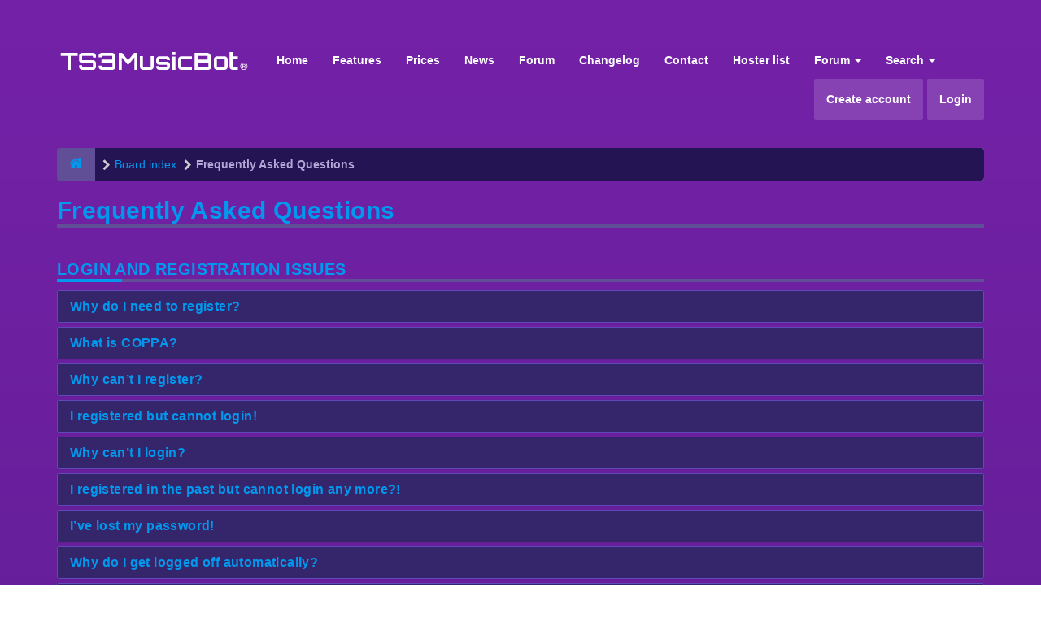

--- FILE ---
content_type: text/javascript; charset=utf-8
request_url: https://support.ts3musicbot.net/app-assets/chat_js
body_size: 9956
content:
(function ($) {
    $.extend({
        appsbdChat : function( options ) {
			
			//console.log(customer_site);
			//console.log(customer_id);
			//console.log(customer_email);
			
			
            var body = $('body'),systemMessageElem,chatSoundBtn, chatContainer,clsBtn, chatConversationWindow,chatMsg,inputBox,chatBtn,sendBtn,attachBtn,typingelem,startBtn;
            // Establish our default settings
            var plugin=this;
            var settings = $.extend({
                url:"",
                chatKey:'',
                theme: '',
                buttonIcon:'ap ap-chat2',
                chatTitle:'Unknown Title',
                chatSubTitle:'Unknown Sub Title',
                chatLogo:'',
                preMsg:'Start by click the button',
                startBtnText:'Live Chat',
                startBtnText2:'Live Chat',
                faqBtnText:'FAQ',
                forumBtnText:'Forum',
                requestFeatureBtnText:'Feature request',
                reportBugBtnText:'Bug report',
                facebookBtnText:'Facebook',
                demoDCBtnText:'Demo Discord',
                demoTSBtnText:'Demo Teamspeak',
                createTicketBtnText:'Email Ticket',
                chatBtnSelector: '#apbd-cht-btn',
                chatWindowSelector: '#apbd-cht-conversation',
                inputBoxSelector: '#apbd-cht-input',
                msgContainerSelector: '.apc-msgs',
                closeBtnSelector: '.apc-header-close-window',
                soundBtnSelector: '.apc-header-sound',
                sendBtnSelector: '.apc-send-btn',
                attachBtnSelector: '.apc-attach-btn',
                typingSelector: '.apc-msg-typing',
                startBtnSelector: '#apc-start-chat-btn',
                soundMuteIcon: 'ap ap-volume-mute2',
                soundEnableIcon: 'ap ap-volume-high',
                atttachBtnIcon: 'fa fa-paperclip',
                sendBtnIcon: 'fa fa-paper-plane',
                systemSingleMsgContainer:"#apc-system-single-msg",
                fileStatusViewerElem:'.apc-file-up-status',
                clientImg:"",
                onInit:function(plugin){},
                hasStartForm:false,
                defaultClientImage:"",
                ajaxSender:null,
                maxHeight:450,
                checkInterval:5000,
                audioPath:"",
                isDisableFileUpload:false,
                fileUrl:"",
                fileAccepts:"*",
                soundEnable:true,
                maxFileSize:"8",
                maxFileErrorMsgTitle:"Large File Error",
                maxFileErrorMsg:"Max file size is  %s MB",
                unsupportedFileMsgTitle:"File Error",
                unsupportedFileMsg:"Uploaded file is not  supported",
                loadMoreText:"Load More",
                containerClass:''
            }, options);
            var currentTempIdPrefix="apcweb-";
            var chatConfig={
                isOpened:false,
                id:"",
                chatId:"",
                last_temp_id:1,
                clientIdPrefix:"apcweb-",
                clientImg:settings.clientImg,
                clientId:"",
                enableSound:true
            };
            var msgItem={
                id:"",
                temp_id:"",
                msg_html:"",
                msg_time:"",
                chatId:"",
                senderType:"",
                senderImg:""
            };
            var htmlTheme="";
            if(settings.theme!=''){
                htmlTheme=settings.theme;
            }else {
                htmlTheme = '<div id="apbd-cht-container" class="'+settings.containerClass+'">\n' +
                    '    <div id="apbd-cht-conversation" class="apc-msg-window apc-ct-not-ready apc-not-started ">\n' +
                    '        <div class="apc-alert-msg"></div>' +
                    '        <button class="apc-header-sound apc-enable">\n' +
                    '            <i class="ap ap-volume-high"></i>' +
                    '        </button>\n' +
                    '        <button class="apc-header-close-window">\n' +
                    '            <svg style="height: 15px;width: 15px;"><g stroke="none" stroke-width="1" fill="none" fill-rule="evenodd"><g transform="translate(-340.000000, -32.000000)" fill="#FFFFFF"><polygon points="350.656537 44 346 39.343463 341.343463 44 340 42.656537 344.656537 38 340 33.343463 341.343463 32 346 36.656537 350.656537 32 352 33.343463 347.343463 38 352 42.656537"></polygon></g></g></svg>\n' +
                    '        </button>\n' +
                    '        <div class="apc-header">\n' +
                    '            <div class="apc-header-row">\n' +
                    '                <div class="apc-company-img">\n' +
                    '                    <img src="'+settings.chatLogo+'" alt="Logo">\n' +
                    '                </div>\n' +
                    '                <div class="apc-header-info">\n' +
                    '                    <div class="apc-header-info-title">'+settings.chatTitle+'</div>\n' +
                    '                    <div class="apc-header-info-tag-line">'+settings.chatSubTitle+'</div>\n' +
                    '                </div>\n' +
                    '\n' +
                    '            </div>\n' +
                    '\n' +
                    '        </div>\n' +
                    '        <div id="apc-system-single-msg" class="apc-system-single-msg">\n' +
                    '            <div class="apc-msg">\n' +
                    '                \n' +
                    '            </div>\n' +
                    '        </div>\n' +
                    '        <div class="apc-msgs">\n' +
                    '             <div class="apc-load-move text-center"><button class="btn btn-xs btn-info"><i class="fa fa-arrow-circle-o-down"></i> '+settings.loadMoreText+'</button></div>' +
                    '            \n' +
                    '        </div>\n' +
                    '        <div class="apc-type-container" >\n' +
                    '            <div class="apc-msg-typing">\n' +
                    '                <div class="apc-spinner">\n' +
                    '                    <div class="apc-bounce1"></div>\n' +
                    '                    <div class="apc-bounce2"></div>\n' +
                    '                    <div class="apc-bounce3"></div>\n' +
                    '                </div>\n' +
                    '                typing\n' +
                    '            </div>\n' +
                    '            <div class="apc-file-up-status"></div>' +
                    '            <textarea  id="apbd-cht-input" placeholder="Send a message.." class="apc-chat-input"></textarea>\n' +
                    '            <div class="apc-send-ctrl">\n' +
                    '                <i class="apc-attach-btn '+settings.atttachBtnIcon+'"></i>\n' +
                    '                <i class="apc-send-btn '+settings.sendBtnIcon+'"></i>\n' +
                    '            </div>\n' +
                    '        </div>\n' +
                    '        <div class="apc-start text-center">\n' +
                    '            <p class="text-left">\n' +
                    '                '+settings.preMsg+'.\n' +
                    '            </p>\n' +
                    '            <button id="apc-start-chat-btn" class="btn btn-success">'+settings.startBtnText2+'</button><br><button onclick="window.open(\'https://support.ts3musicbot.net/?action=openTicket\', \'_blank\');" class="btn btn-success">'+settings.createTicketBtnText+'</button><br><br><button onclick="window.open(\'https://support.ts3musicbot.net/knowledge.html\', \'_blank\');" class="btn btn-success btn-faq">'+settings.faqBtnText+'</button><button onclick="window.open(\'https://forum.ts3musicbot.net\', \'_blank\');" class="btn btn-success btn-forum">'+settings.forumBtnText+'</button>          <button onclick="window.open(\'https://discord.com/invite/nPwjycf\', \'_blank\');" class="btn btn-success btn-dc">'+settings.demoDCBtnText+'</button><button onclick="window.open(\'http://invite.teamspeak.com/ts.ts3musicbot.net/?name=TS3MusicBot_GUEST\', \'_blank\');" class="btn btn-success btn-ts">'+settings.demoTSBtnText+'</button><button onclick="window.open(\'https://report.ts3musicbot.net/boards?fillter=bugs-issues\', \'_blank\');" class="btn btn-success btn-bug">'+settings.reportBugBtnText+'</button><button onclick="window.open(\'https://report.ts3musicbot.net/boards?fillter=feature-requests\', \'_blank\');" class="btn btn-success btn-feature">'+settings.requestFeatureBtnText+'</button>\n' +
                    '        </div>\n' +
                    '    </div>\n' +
                    '    <div id="apbd-cht-btn" class="apc-main-icon">\n' +
                    '        <i class="'+settings.buttonIcon+'"></i>\n' +
                    '    </div>\n' +
                    '</div>';
            }
            chatMainElem=$(htmlTheme);
            $(body).append(chatMainElem);
            var isRemoteTyping=false;
            var isMeTyping=false;
            chatContainer = $('#apbd_cht_container');// it would be change later
            chatConversationWindow = $(settings.chatWindowSelector);
            chatMsg = chatMainElem.find(settings.msgContainerSelector);
            inputBox = chatMainElem.find(settings.inputBoxSelector);
            var inputBoxContainer = chatMainElem.find(".apc-type-container");
            gcl(inputBoxContainer);
            clsBtn=chatMainElem.find(settings.closeBtnSelector);
            chatBtn=chatMainElem.find(settings.chatBtnSelector);
            sendBtn=chatMainElem.find(settings.sendBtnSelector);
            attachBtn=chatMainElem.find(settings.attachBtnSelector);
            typingelem=chatMainElem.find(settings.typingSelector);
            startBtn=chatMainElem.find(settings.startBtnSelector);
            systemMessageElem=chatMainElem.find(settings.systemSingleMsgContainer);
            chatSoundBtn=chatMainElem.find(settings.soundBtnSelector);
            var fileStatusViewer=chatMainElem.find(settings.fileStatusViewerElem);
            var isStopChatChecking=true;
            var isChatClosedByRemote=false;
            var isLoadedAll=false;
            var myProfile= {
                userId: "",
                name: "",
                imgurl: settings.defaultClientImage
            };
            function apcClone(obj){
                var ab=JSON.stringify(obj);

                return JSON.parse(ab);
            }
            plugin.intervalTimer=null;
            plugin.Resize=function(){
                var maxHeight=$(window).height() >( settings.maxHeight+100) ? settings.maxHeight:($(window).height()-50);
                chatConversationWindow.height(maxHeight);
            }
            plugin.ShowSystemMessage=function(msg,isError,hideTime){
                if(isError===undefined){
                    isError=false;
                }

                var msgTypeCls=isError?"apc-show-error":"apc-show-info";
                if(msg.length==0){
                    systemMessageElem.find(".apc-msg").html(msg);
                    systemMessageElem.removeClass("apc-show").removeClass("apc-show-error").removeClass("apc-show-info");
                }else{
                    systemMessageElem.find(".apc-msg").html(msg);
                    systemMessageElem.removeClass("apc-show-error").removeClass("apc-show-info").addClass(msgTypeCls).addClass("apc-show");
                }
                if(hideTime!==undefined && hideTime>0){
                    setTimeout(function(){
                        plugin.ShowSystemMessage("",isError,0);
                    },hideTime*1000);
                }

            }
            plugin.HideSystemMessage=function(){
                systemMessageElem.find(".apc-msg").html("");
                systemMessageElem.removeClass("apc-show");
            }

            plugin.SendMsg=function(msg,isMe){
                if(msg==""){
                    return;
                }
                plugin.LoadConfig();
                var newMsgItem=apcClone(msgItem);
                var d=new Date();
                newMsgItem.temp_id=chatConfig.clientIdPrefix+d.getTime();
                newMsgItem.id="";
                newMsgItem.msg_html=msg.replace(/[\u00A0-\u9999<>\\\'\"\&]/gim, function(i) {
                    return '&#'+i.charCodeAt(0)+';';
                });
                newMsgItem.senderType=isMe?"C":"A";
                newMsgItem.senderImg=chatConfig.clientImg;
                plugin.AppendMessage(newMsgItem,isMe,false);
                if(typeof (isMe) =="undefined") {
                    isMe=true;
                    newMsgItem.senderType="C";
                    plugin.PostAdmin({
                        topic:"newentry",
                        newobj:newMsgItem
                    },function(data,preData){
                        if(data.status){
                            if(data.currentItem){
                                $("#"+data.currentItem.temp_id).find('.apc-msg-time').html(data.currentItem.msg_time);
                            }else{
                                $("#"+preData.temp_id).find('.apc-msg-time').html('');
                            }
                            plugin.SaveLastData(data);
                            plugin.ProcessAdminResponse(data,true);
                        }
                        plugin.StartChecking();
                    });
                }
                chatConfig.last_temp_id++;
                plugin.SaveConfig();
            };
            plugin.ScrolToDown=function(){
                var scrollHeight=chatMsg.prop('scrollHeight');
                chatMsg.scrollTop(scrollHeight);
            }
            plugin.ReceiveSysMsg=function(msg,header,footer){
                if(msg==""){
                    return;
                }
                var newMsgItem=apcClone(msgItem);
                newMsgItem.temp_id=chatConfig.clientIdPrefix+chatConfig.last_temp_id;
                newMsgItem.id="";
                var headerText="";
                var footerText="";
                if(typeof header=="string"){
                    headerText= '<div class="apc-msg-item-header">' +headerText+'</div>\n';
                }
                if(typeof footer=="string"){
                    footerText= '<div class="apc-msg-item-footer">' +footerText +'</div>\n';
                }
                newMsgItem.msg_html=headerText+msg+footerText;
                newMsgItem.senderType="S";
                newMsgItem.senderImg="";
                plugin.AppendSystemMessage(newMsgItem,header,footer);
            };
            plugin.GetAdminMessage=function(newMsgItem,isMe,hasTime){
                if(typeof (isMe) =="undefined") {
                    isMe=true;
                }
                if(typeof (hasTime) =="undefined") {
                    hasTime=false;
                }
                var cm = isMe ? "apc-me" : "";
				
				
				
                var timespan='<span class="apc-sending">'+(isMe && !hasTime?'<i class="fa fa-spin fa-circle-o-notch"></i></span>':newMsgItem.msg_time);

                if(newMsgItem.msg_html.match(/</) && newMsgItem.msg_html.match(/>/)){
                    var msg_html=newMsgItem.msg_html.replace(/\-\-sessionkey\-\-/gim,settings.chatKey);
                }else{
                    var msg_html=plugin.linkify(newMsgItem.msg_html+"");
                    msg_html=msg_html.replace("\n", "<br />");
                }

                var html = ' <div id="' + newMsgItem.temp_id + '" data-msg-id="'+newMsgItem.id+'" class="animated fadeIn apc-item apc-msg-item ' + cm + '">' +
                    '                        <div class="apc-umg">' +
                    '                            <img src="'+newMsgItem.senderImg+'" alt="Chatimg">' +
                    '                        </div>' +
                    '                        <div class="apc-msg">' + msg_html +
                    '                        </div>' +
                    '<div class="apc-msg-time"> '+timespan+'</div>' +
                    '                    </div>';
                    
                if (msg_html.indexOf("Customer site:") != -1) {
					return;
				}
                    
                return html;
            }
            plugin.AppendMessage=function(newMsgItem,isMe,hasTime,isPlaySound){

                if(typeof (isMe) =="undefined") {
                    isMe=true;
                }
                if(typeof (hasTime) =="undefined") {
                    hasTime=false;
                }
                if(isPlaySound===undefined){
                    isPlaySound=false;
                }

                if($("#"+newMsgItem.temp_id).length>0){
                    //$("#"+newMsgItem.temp_id).find(".apc-msg").html(itemmsg.msg_html);
                }else {
                    chatMsg.append(plugin.GetAdminMessage(newMsgItem,isMe,hasTime));
                    plugin.ScrolToDown();
                    if (isMe) {
                        plugin.ResetTyping();
                    }else{
                        plugin.LoadConfig();
                        if(chatConfig.enableSound && isPlaySound && settings.audioPath!=""){
                            try{
                                var audio = new Audio(settings.audioPath);
                                audio.play();
                            }catch(e){
                            }
                        }
                    }
                    plugin.SetContentEvent();
                }

            };
            plugin.setLoadMore=function(){
                try{
                    var firstItem=chatMsg.find(".apc-item:first").data("msg-id");
                    if(firstItem!="AAAA"  && firstItem !==undefined){
                        chatMsg.find(".apc-load-move").show();
                    }else{
                        chatMsg.find(".apc-load-move").hide();
                    }
                }catch (e){}
            }
            plugin.GetSystemMessage=function(itemmsg){
                var html=' <div id="'+itemmsg.temp_id+'"  data-msg-id="'+itemmsg.id+'"  class="animated fadeIn apc-item apc-msg-sys-item">\n' +
                    '                        <div class="apc-msg">\n' +itemmsg.msg_html+
                    '                        </div>\n' +
                    '                    </div>';
                return html;
            }
            plugin.AppendSystemMessage=function(itemmsg,isPlaySound){
                if($("#"+itemmsg.temp_id).length>0){
                   // $("#"+newMsgItem.temp_id).find(".apc-msg").html(itemmsg.msg_html);
                }else{
                    chatMsg.append(plugin.GetSystemMessage(itemmsg));
                    plugin.ScrolToDown();
                    if(isPlaySound === undefined){
                        isPlaySound=false;
                    }
                    if(chatConfig.enableSound && isPlaySound && settings.audioPath!=""){
                        try{
                            var audio = new Audio(settings.audioPath);
                            audio.play();
                        }catch(e){
                        }
                    }

                }

            };
            plugin.SaveConfig=function(){
                if(isChatClosedByRemote){
                    return;
                }
                localStorage.setItem("apbd_chat_config",JSON.stringify(chatConfig));
                //chatConversationWindow.fadeOut().removeClass('apc-ct-open');
            };
            plugin.SaveLastData=function(data){
                localStorage.setItem("apbd_chat_data",JSON.stringify(data));
                //chatConversationWindow.fadeOut().removeClass('apc-ct-open');
            };
            plugin.DeleteLastData=function(){
                localStorage.removeItem("apbd_chat_data");
                //chatConversationWindow.fadeOut().removeClass('apc-ct-open');
            };
            plugin.LoadCacheData=function(isPlaySound){
                if(isPlaySound === undefined){
                    isPlaySound=false;
                }
                var gdata=localStorage.getItem("apbd_chat_data");
                if(gdata){
                    var chatConfigObj=JSON.parse(gdata);
                    if(typeof chatConfigObj =="object"){
                        plugin.ProcessAdminResponse(chatConfigObj,isPlaySound);
                    }
                }
            };
            plugin.StopChecking=function(){
              isStopChatChecking=true;
            };
            plugin.SaveLastRequestTime=function(){
                var d = new Date();
                localStorage.setItem("apc_last_request",d.getTime());
            };
            plugin.StartChecking=function(){
                isStopChatChecking=false;
            };
            plugin.LoadConfig=function(){
                var gConfig=localStorage.getItem("apbd_chat_config");
                if(gConfig){
                    var chatConfigObj=JSON.parse(gConfig);
                    if(typeof chatConfigObj =="object"){
                        chatConfig=$.extend(chatConfig,chatConfigObj);
                    }
                }
            };
            plugin.ClearChatData=function(){
                try{
                    clearInterval(plugin.intervalTimer);
                }catch (e){}

                try{
                    localStorage.removeItem("apbd_chat_config");
                    localStorage.removeItem("apc_last_request");
                    localStorage.removeItem("apbd_chat_data");
                    isStopChatChecking=true;
                    isChatClosedByRemote=true;
                }catch (e){}
            };
            plugin.HasChatData=function() {
                try {
                    var a = localStorage.getItem("apbd_chat_config");
                    if (a) {
                        return true;
                    }
                } catch (e) {}
                return false;

            };
            plugin.FileStatusViewer=function(msg,status) {
                if(status==undefined){
                    status=msg!="";
                }
                if (status) {
                    fileStatusViewer.html(msg).show();
                } else {
                    fileStatusViewer.html(msg).hide();
                }
            }

            plugin.PostAdmin=function(msgData,successCallback,beforeSendCallback,completeCallback){

                msgData=$.extend(chatConfig,msgData,{chatKey:settings.chatKey,isUserTyping:isMeTyping});
                if(settings.ajaxSender){
                    settings.ajaxSender(msgData,successCallback,beforeSendCallback,completeCallback);
                    return;

                }
                if(settings.url==""){
                    return;
                }
                $.ajax({
                    type: "POST",
                    url: settings.url,
                    data: msgData,
                    dataType: "json",
                    cache: false,
                    async: true,
                    beforeSend: function() {
                        plugin.StopChecking();
                        plugin.SaveLastRequestTime();
                        if(typeof beforeSendCallback=="function"){
                            beforeSendCallback(msgData);
                        }
                    },success: function(data) {
                        plugin.StartChecking();
                        if(typeof successCallback=="function"){

                            successCallback(data,msgData);
                            return;
                        }
                    },complete: function() {
                        plugin.StartChecking();
                        if(typeof completeCallback=="function"){
                            completeCallback(msgData);
                            return;
                        }
                    }
                });

            };
            plugin.linkify = function(str) {

                // http://, https://, ftp://
                var urlPattern = /\b(?:https?|ftp):\/\/[a-z0-9-+&@#\/%?=~_|!:,.;]*[a-z0-9-+&@#\/%=~_|]/gim;

                // www. sans http:// or https://
                var pseudoUrlPattern = /(^|[^\/])(www\.[\S]+(\b|$))/gim;

                // Email addresses
                var emailAddressPattern = /[\w.]+@[a-zA-Z_-]+?(?:\.[a-zA-Z]{2,6})+/gim;

                return str
                    .replace(urlPattern, '<a href="$&" target="_blank">$&</a>')
                    .replace(pseudoUrlPattern, '$1<a target="_blank" href="http://$2">$2</a>')
                    .replace(emailAddressPattern, '<a target="_blank" href="mailto:$&">$&</a>');
            }
            plugin.LoadMsg=function(){
                if(isStopChatChecking && !plugin.HasChatData()){
                    plugin.ClearChatData();
                    return;
                }
                if(isStopChatChecking){
                    //console.log("Stop Chat Checking Enabled");
                    return;
                }else{
                    var lastTime=localStorage.getItem("apc_last_request");
                    var d=new Date();
                   var timestamp=d.getTime()-lastTime;
                   //console.log(timestamp);
                   if(timestamp+1000 < settings.checkInterval){
                       plugin.LoadCacheData();
                       //console.log("May be update in different tab");
                       return;
                   }
                   //return;
                    plugin.PostAdmin({
                        topic:"checking"
                    },function(data,preData){
                        if(data.status){
                            if(data.isResetChatWindow){
                                chatMsg.find(".apc-msg-item,..apc-msg-sys-item").remove();
                                plugin.DeleteLastData();
                            };
                            chatConfig.chatId=data.id;
                            chatConfig.clientIdPrefix=data.temp_id_prefix;
                            if(data.clientImg!="" && chatConfig.clientImg!=data.clientImg){
                                chatMsg.find(".apc-msg-item.apc-umg").attr("src",data.clientImg);
                            }
                            if(data.clientImg!=""){
                                chatConfig.clientImg=data.clientImg;
                            }
                            if(chatConfig.clientId !=""  &&  chatConfig.clientId !=data.open_user_id){

                            }else{
                                chatConfig.clientId=data.open_user_id;
                            }
                            if(data.isAdminTyping){
                                plugin.ShowTyping();
                            }else{
                                plugin.HideTyping();
                            }
                            plugin.SaveConfig();
                            plugin.SaveLastData(data);
                            plugin.ProcessAdminResponse(data,true);
                            plugin.StartChecking();

                        }
                    },function(preData){

                    });
                }

            };
            plugin.ProcessAdminResponse=function(data,isPlaySound) {
                try {
                    if (data.isClosed) {
                        plugin.ResetChatting();
                        plugin.ShowSystemMessage(data.header_msg,true,30);
                        return;

                    }
                } catch (e) {
                }
                if(data.chatStatus=="O"){
                    plugin.ResetChatting();
                    plugin.ShowSystemMessage(data.header_msg,true,30);
                    plugin.ClearChatData();
                    isStopChatChecking=true;
                    isChatClosedByRemote=true;
                    return;
                }
                if (data.isAdminTyping) {
                    plugin.ShowTyping();
                } else {
                    plugin.HideTyping();
                }
                plugin.SetInputboxStatus(data.isStarted);
                plugin.ShowSystemMessage(data.header_msg);


                if (isPlaySound === undefined) {
                    isPlaySound = false;
                }
                for (var i = data.lastData.length - 1; i >= 0; i--) {
                    plugin.AppendMessageByObject(data.lastData[i], isPlaySound);
                }
                plugin.setLoadMore();

            };
            plugin.AppendMessageByObject=function(data,isPlaySound){
                if(isPlaySound === undefined){
                    isPlaySound=false;
                }
                if(data.senderType=="S"){
                    plugin.AppendSystemMessage(data,isPlaySound);
                }else if(data.senderType=="C"){
                    plugin.AppendMessage(data,true,true,isPlaySound);
                }else if(data.senderType=="A"){
                    plugin.AppendMessage(data,false,true,isPlaySound);
                }
            };
            plugin.HideChatWindow=function(){
                chatConfig.isOpened=false;
                isStopChatChecking=true;
                plugin.SaveConfig();
                chatConversationWindow.fadeOut('fast',function () {
                    chatConversationWindow.removeClass('apc-ct-open');
                    $('body').removeClass('apc-has-cht');
                });

            };
            plugin.ShowChatWindow=function(){
                isStopChatChecking=false;
                chatConfig.isOpened=true;
                plugin.SaveConfig();
                if(chatConfig.chatId!=""){
                    plugin.LoadCacheData(false);
                    plugin.setStartChatting();
                }
                chatConversationWindow.addClass('apc-ct-open').css("display","flex").fadeIn();
                plugin.ScrolToDown();
                inputBox.focus();
                $('body').addClass('apc-has-cht');
            };
            plugin.ToggleChatWindow=function(){
                if(chatConversationWindow.hasClass('apc-ct-open')){
                    plugin.HideChatWindow();
                }else{
                    plugin.LoadMsg();
                    plugin.ShowChatWindow();
                }
            };
            plugin.ShowTyping=function(){
                typingelem.show();
                isRemoteTyping=true;

            };
            plugin.setStartChatting=function(){
                isStopChatChecking=false;
                isChatClosedByRemote=false;
                chatConversationWindow.removeClass("apc-not-started").addClass("apc-started");
                plugin.ResetTyping();
                plugin.intervalTimer=setInterval(plugin.LoadMsg,settings.checkInterval);
            }
            plugin.ResetChatting=function(){
                isStopChatChecking=true;
                plugin.ResetTyping();
                chatConversationWindow.removeClass("apc-started").addClass("apc-not-started");
                chatMsg.html("");
                plugin.ClearChatData();
            }
            plugin.StartChatting=function(){
                plugin.PostAdmin({
                    topic:"start"
                },function(data,preData){
                    if(data.status){
                        chatConfig.chatId=data.id;
                        chatConfig.clientIdPrefix=data.temp_id_prefix;
                        chatConfig.clientImg=data.clientImg;
                        plugin.SaveConfig();
                        plugin.ProcessAdminResponse(data);
                        plugin.setStartChatting();
                        
                        var adminLink = "none";
                        if (customer_id != null && customer_id != "") {
                        	if (customer_site == "TS3MusicBot.net") {
                        		adminLink = "https://www.ts3musicbot.net/index.php?mode=admin&cid=TS3MusicBot_" + customer_id;
                        	} else if (customer_site == "MusicBot4You.net") {
                        		adminLink = "https://www.ts3musicbot.net/index.php?mode=admin&cid=MusicBot4You_" + customer_id;
                        	}
                        }
						var customerInfo = `Customer site: ` + customer_site + `
						`;
						customerInfo += `Customer ID: ` + customer_id + `
						`;
						customerInfo += `Customer email: ` + customer_email + `
						`;
						customerInfo += `Admin link: ` + adminLink + `
						`;
						
                        plugin.SendMsg(customerInfo);

                    }
                },function(preData){

                });
            };
            plugin.HideTyping=function(){
                typingelem.hide();
                isRemoteTyping=false;

            };
            plugin.SetInputboxStatus=function(status) {
                if (status) {
                    inputBoxContainer.removeClass("is-disabled");
                    inputBox.prop("disabled", false);
                } else {
                    if (!inputBoxContainer.hasClass("is-disabled")) {
                        inputBoxContainer.addClass("is-disabled");
                    }

                    inputBox.prop("disabled", true);
                }

            };
            plugin.CheckOldChat=function(){
                plugin.LoadConfig();
                if(chatConfig.isOpened){
                    plugin.ShowChatWindow();

                    //
                }
            };
            plugin.ResetTyping=function(){
                //inputBox.val('');
                inputBox.trigger('keyup');
                inputBox.focus();
                isMeTyping=false;
            }
            plugin.ToggleSoundOption=function(){
                if(chatSoundBtn.hasClass("apc-enable")){
                    plugin.LoadConfig();
                    chatConfig.enableSound=false;
                    plugin.SetSoundStatus(false);
                    plugin.SaveConfig();
                }else{
                    plugin.LoadConfig();
                    chatConfig.enableSound=true;
                    plugin.SetSoundStatus(true);
                    plugin.SaveConfig();
                }
            }
            plugin.SetSoundStatus=function(status){
                if(status){
                    chatSoundBtn.removeClass("apc-disable").addClass("apc-enable");
                    chatSoundBtn.find("> i").removeClass(settings.soundMuteIcon).addClass(settings.soundEnableIcon);
                }else{
                    chatSoundBtn.removeClass("apc-enable").addClass("apc-disable");
                    chatSoundBtn.find("> i").removeClass(settings.soundEnableIcon).addClass(settings.soundMuteIcon);
                }

            }
            plugin.SendFile=function (url,inputObj,beforeSend,onComplete,onProgress,onSuccess) {
                var nform=$("<form>");
                nform.append(inputObj.clone());
                nform.append('<input value="attach" type="hidden" name="topic">');
                nform.append('<input value="'+chatConfig.clientId+'" type="hidden" name="clientId">');
                nform.append('<input value="'+chatConfig.chatId+'" type="hidden" name="chatId">');
                nform.append('<input value="'+settings.chatKey+'" type="hidden" name="chatKey">');

                var data=new FormData(nform[0]);
                $.ajax({
                    type: 'post',
                    url: url,
                    data: data,
                    dataType: "json",
                    beforeSend:function(){
                        if(beforeSend!==undefined && typeof beforeSend=="function"){
                            beforeSend();
                        }
                    },
                    success: function (rdata) {
                        if(onSuccess!==undefined && typeof onSuccess=="function"){
                            onSuccess(rdata);
                        }
                    },
                    xhr: function(){
                        // get the native XmlHttpRequest object
                        var xhr = $.ajaxSettings.xhr() ;
                        // set the onprogress event handler
                        xhr.upload.onprogress = function(evt){
                            var perc=(evt.loaded/evt.total*100);
                            if(onProgress!==undefined && typeof onProgress=="function"){
                                onProgress(perc,evt.loaded,evt.total);
                            }
                        } ;
                        // set the onload event handler
                        xhr.upload.onload = function(){
                            if(onComplete!==undefined && typeof onComplete=="function") {
                                onComplete();
                            }
                        }
                        // return the customized object
                        return xhr ;
                    },
                    //cache: false,
                    // async: false,
                    processData: false,
                    contentType: false
                });
            }
            plugin.AttachButtonStatus=function(status){
                if(settings.isDisableFileUpload){
                    attachBtn.hide();
                }
                if(status){
                    attachBtn.show();
                }else{
                    attachBtn.hide();
                }
            }
            plugin.AlertMessageViewer=function(msg, IsSuccess, IsSticky, title, icon,timeouttime) {
                if(window.apc_msg_timer !==undefined){
                    try{
                        clearTimeout(window.apc_msg_timer);
                    }catch (e){}
                }
                if(IsSuccess===undefined){
                    IsSuccess=true;
                }
                var msgViewer = chatConversationWindow.find(".apc-alert-msg");
                if (msgViewer.length <= 0) {
                    msgViewer= $('<div class="apc-alert-msg"></div>');
                    chatConversationWindow.prepend(msgViewer);
                }
                msgViewer.html(msg);
                if(IsSuccess){
                    msgViewer.addClass("apc-success-msg").removeClass("apc-error-msg");
                }else{
                    msgViewer.addClass("apc-error-msg").removeClass("apc-success-msg");
                }
                window.apc_msg_timer=setTimeout(function(){
                    msgViewer.removeClass("apc-success-msg").removeClass("apc-error-msg");
                },5000);
            }
            plugin.sprintf=function (format )
            {
                for( var i=1; i < arguments.length; i++ ) {
                    format = format.replace( /%s/i, arguments[i] );
                }
                return format;
            }
            plugin.SetContentEvent=function(){
                try{
                    $(".apc-chat-img:not(.added-p)").magnificPopup({
                        type:'image',
                        mainClass: 'mfp-with-zoom',
                        zoom: {
                            enabled: true,
                            duration: 300,
                            easing: 'ease-in-out',
                            opener: function(openerElement) {
                                return openerElement.is('img') ? openerElement : openerElement.find('img');
                            }
                        }
                    }).addClass("added-p");
                }catch(e) {
                }
            }
            plugin.AddloadMoreMessageData=function(data){
                var loadmorebtn=chatMsg.find(".apc-load-move");
                for (var i in data.lastData) {
                    var html="";
                    if(data.lastData[i].senderType=="S"){
                        html=plugin.GetSystemMessage(data.lastData[i]);
                    }else if(data.lastData[i].senderType=="C"){
                        html=plugin.GetAdminMessage(data.lastData[i],true,true);
                    }else if(data.lastData[i].senderType=="A"){
                        html=plugin.GetAdminMessage(data.lastData[i],false,true);
                    }
                    if(html !=""){
                        loadmorebtn.after(html);
                    }
                }
                plugin.SetContentEvent();
                plugin.setLoadMore();
            }
            plugin.init=function(){
                plugin.LoadConfig();
                plugin.Resize();
                $(window).on("resize",function(){
                    plugin.Resize();
                });
                sendBtn.on("click",function(e){
                    e.preventDefault();
                    var msg=inputBox.val();
                    plugin.SendMsg(msg);
                    inputBox.val('');
                });
                inputBox.on("keypress",function(e){

                    var code = e.which; // recommended to use e.which, it's normalized across browsers
                    if(!e.shiftKey && code==13){
                        e.preventDefault();
                       var msg=inputBox.val();
                       plugin.SendMsg(msg);
                       inputBox.val('');
                    } // missing closing if brace

                });
                inputBox.on("keyup",function(e){
                    var msg=inputBox.val();
                    if(msg.length>0){
                        plugin.AttachButtonStatus(false);
                        isMeTyping=true;
                    }else{
                       plugin.AttachButtonStatus(true);
                        isMeTyping=false;
                    }
                });
                attachBtn.on("click",function(e){
                    e.preventDefault();
                   if(!settings.isDisableFileUpload &&  settings.url != ""){
                       $('<input type="file" name="attach_file" accept="'+settings.fileAccepts+'">').on("change",function (e) {

                           var maxfilezone=settings.maxFileSize*1024*1024;
                           var fileExtension=this.files[0].name.substr(-4);
                           var fileAccepts=$(this).attr("accept");
                           var isExtensionOk=fileAccepts.indexOf(fileExtension)!=-1;
                           if(maxfilezone<this.files[0].size){
                               plugin.AlertMessageViewer(plugin.sprintf(settings.maxFileErrorMsg,settings.maxFileSize),false,false,settings.maxFileErrorMsgTitle,'times-circle-o');
                           }else if(!isExtensionOk){
                               plugin.AlertMessageViewer(settings.unsupportedFileMsg,false,false,settings.unsupportedFileMsgTitle,'times-circle-o');

                           }else{
                               var fileNameStr=this.files[0].name;
                               if(fileNameStr.length>10){
                                   fileNameStr=fileNameStr.substr(0,5)+".."+fileNameStr.substr(-5);
                               }
                               plugin.SendFile(settings.url,$(this),
                                   function() {
                                       //before send
                                       plugin.FileStatusViewer(fileNameStr+" uploading(0%)");
                                       plugin.SaveLastRequestTime();
                                   },function() {
                                       //finish on Complete
                                       plugin.FileStatusViewer(fileNameStr+" processing..");
                                   },function(per,uploaded,total) {
                                       //onProgress
                                       plugin.FileStatusViewer(fileNameStr+" uploading("+per.toFixed(0)+"%)");
                                   },
                                   function(rdata) {
                                       if(!rdata.attach_status){
                                           plugin.AlertMessageViewer(rdata.attach_msg,false);
                                       }
                                       plugin.FileStatusViewer("",false);
                                       plugin.ProcessAdminResponse(rdata);
                                       setTimeout(plugin.ScrolToDown,100);

                                   });
                           }
                       }).trigger('click');
                   }

                });
                if(settings.isDisableFileUpload){
                    plugin.AttachButtonStatus(false);
                }
                clsBtn.on("click",function(e){
                    e.preventDefault();
                    plugin.HideChatWindow();
                });

                chatMsg.find(".apc-load-move").on("click",function(e) {
                    try {
                        var firstItem = chatMsg.find(".apc-item:first").data("msg-id");
                        var thisbtn=$(this);
                        var btni=thisbtn.find("> button i");
                        var bkclass=btni.attr("class");

                        plugin.PostAdmin({
                            topic:"loadmore",
                            last_msg_id:firstItem
                        },function(data,preData){
                            plugin.AddloadMoreMessageData(data);
                        },function(preData){
                            thisbtn.find("> button i").attr("class","fa fa-spin fa-refresh");
                        },function(){
                            thisbtn.find("> button i").attr("class",bkclass);
                        });
                    } catch (e) {
                    }
                    //plugin.setLoadMore();
                });
                //plugin.HideChatWindow();
                chatConversationWindow.hide();
                chatConversationWindow.removeClass('apc-ct-not-ready');
                chatBtn.on("click",function(e){
                    e.preventDefault();
                    plugin.ToggleChatWindow();

                });

                chatSoundBtn.on("click",function (e) {
                    e.preventDefault();
                    e.stopPropagation();
                    plugin.ToggleSoundOption();

                })
                /*inputBox.on("keyup",function(e){
                    var code = e.which; // recommended to use e.which, it's normalized across browsers
                    if(code==13)e.preventDefault();
                    if(code==32||code==13||code==188||code==186){
                        inputBox.val('');
                    } // missing closing if brace

                });*/

                plugin.SetSoundStatus(chatConfig.enableSound);
                plugin.CheckOldChat();
                startBtn.on("click",function (e) {
                    e.preventDefault();
                    plugin.StartChatting();
                });

                  if($.isFunction(settings.onInit)){
                    settings.onInit(plugin);
                }

            }();

            return plugin;

        }
    });
})(jQuery);

                function gcl(str){}
                (function( $ ) {
                    "use strict";

                    function loadCSS(url, callback){
                        var link = document.createElement('link');
                        link.type = 'text/css';
                        link.rel = 'stylesheet';
                        link.href = url;
                        document.getElementsByTagName('head')[0].appendChild(link);
                        if(callback) callback(link);
                    }
                    var chatbox = null;
                    try {
                        jQuery(function ($) {
                            loadCSS("https://support.ts3musicbot.net/app-assets/chat-css?v=4.1.71769810064", function () {
                                loadCSS("https://support.ts3musicbot.net/plugins/apsbd-chat/css/appsbd-chat.css?v=4.1.71769810064", function () {
                                    chatbox = $.appsbdChat({
                                        url: "https://support.ts3musicbot.net/chat",
                                        chatKey: "ct697d2890b98eb",
                                        chatTitle: "TS3MusicBot Support",
                                        chatSubTitle: "Contact us",
                                        chatLogo: "https://support.ts3musicbot.net/images/chatlogo.png?t=1769770533",
                                        preMsg: "Welcome to our support system.<br />If you want to start a chat with our support or write us a ticket, then please click the specific button bellow",
                                        startBtnText: 'Start Conversation',
                                        audioPath: "https://support.ts3musicbot.net/images/chatnoti.ogg",
                                        userImg: "https://support.ts3musicbot.net/images/no-image.png",
                                        fileUrl: "https://support.ts3musicbot.net/chat",
                                        fileAccepts: ".jpg,.png,.zip,.txt,.tar,.gz,.jar,.gif,.rar,.7z,.json,.PNG,.JPG,.jpeg,.JPEG,.pls,.m3u,.m3u8",
                                        maxFileSize:20,
                                        loadMoreText: "Load More",
                                        buttonIcon: "ap ap-comment",
                                        atttachBtnIcon: 'ap ap-paperclip',
                                        sendBtnIcon: 'ap ap-send',
                                        containerClass: 'aps-chat-other-site',
                                        onInit: function (plugin) {
                                        }
                                    });
                                });
                            });

                        });
                    }catch(e){
                        console.log("Best Support system requires jquery.");
                    }
                })( jQuery );
				